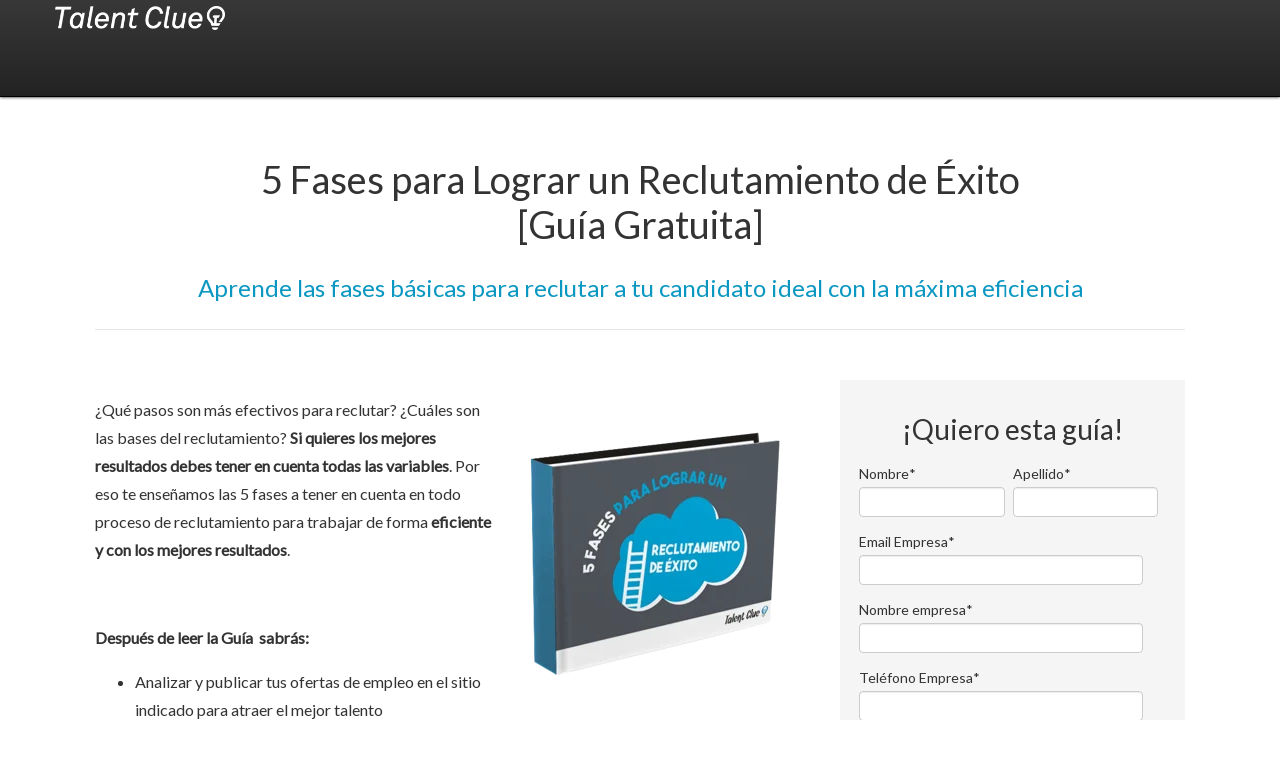

--- FILE ---
content_type: text/html; charset=UTF-8
request_url: https://welcome.talentclue.com/5-fases-para-lograr-un-reclutamiento-de-exito
body_size: 4883
content:
<!doctype html><!--[if lt IE 7]> <html class="no-js lt-ie9 lt-ie8 lt-ie7" lang="en"> <![endif]--><!--[if IE 7]>    <html class="no-js lt-ie9 lt-ie8" lang="en">        <![endif]--><!--[if IE 8]>    <html class="no-js lt-ie9" lang="en">               <![endif]--><!--[if gt IE 8]><!--><html class="no-js" lang="en"><!--<![endif]--><head>
    <meta charset="utf-8">
    <meta http-equiv="X-UA-Compatible" content="IE=edge,chrome=1">
    <meta name="author" content="Talent Clue">
    <meta name="description" content="En esta Guía te explicamos 5 fases a tener en cuenta en todo proceso de reclutamiento para trabajar de forma eficiente y con los mejores resultados.">
    <meta name="generator" content="HubSpot">
    <title>Guía Gratuita: 5 Fases para Lograr un Reclutamiento de Éxito</title>
    <link rel="shortcut icon" href="https://welcome.talentclue.com/hubfs/Facebook%20perfil_520x520px_negative.png">

    
    <meta name="viewport" content="width=device-width, initial-scale=1">

    <script src="/hs/hsstatic/jquery-libs/static-1.4/jquery/jquery-1.11.2.js"></script>
<script src="/hs/hsstatic/jquery-libs/static-1.4/jquery-migrate/jquery-migrate-1.2.1.js"></script>
<script>hsjQuery = window['jQuery'];</script>
    <meta property="og:description" content="En esta Guía te explicamos 5 fases a tener en cuenta en todo proceso de reclutamiento para trabajar de forma eficiente y con los mejores resultados.">
    <meta property="og:title" content="Guía Gratuita: 5 Fases para Lograr un Reclutamiento de Éxito">
    <meta name="twitter:description" content="En esta Guía te explicamos 5 fases a tener en cuenta en todo proceso de reclutamiento para trabajar de forma eficiente y con los mejores resultados.">
    <meta name="twitter:title" content="Guía Gratuita: 5 Fases para Lograr un Reclutamiento de Éxito">

    

    
    <style>
a.cta_button{-moz-box-sizing:content-box !important;-webkit-box-sizing:content-box !important;box-sizing:content-box !important;vertical-align:middle}.hs-breadcrumb-menu{list-style-type:none;margin:0px 0px 0px 0px;padding:0px 0px 0px 0px}.hs-breadcrumb-menu-item{float:left;padding:10px 0px 10px 10px}.hs-breadcrumb-menu-divider:before{content:'›';padding-left:10px}.hs-featured-image-link{border:0}.hs-featured-image{float:right;margin:0 0 20px 20px;max-width:50%}@media (max-width: 568px){.hs-featured-image{float:none;margin:0;width:100%;max-width:100%}}.hs-screen-reader-text{clip:rect(1px, 1px, 1px, 1px);height:1px;overflow:hidden;position:absolute !important;width:1px}
</style>

    

    
    <link rel="canonical" href="https://welcome.talentclue.com/5-fases-para-lograr-un-reclutamiento-de-exito">

<script type="text/javascript">
  WebFontConfig = {
    google: { families: [ 'Open+Sans:400,700:latin' ] }
  };
  (function() {
    var wf = document.createElement('script');
    wf.src = ('https:' == document.location.protocol ? 'https' : 'http') +
      '://ajax.googleapis.com/ajax/libs/webfont/1/webfont.js';
    wf.type = 'text/javascript';
    wf.async = 'true';
    var s = document.getElementsByTagName('script')[0];
    s.parentNode.insertBefore(wf, s);
  })(); </script>
  
  <!-- Google Tag Manager -->
<script>(function(w,d,s,l,i){w[l]=w[l]||[];w[l].push({'gtm.start':
new Date().getTime(),event:'gtm.js'});var f=d.getElementsByTagName(s)[0],
j=d.createElement(s),dl=l!='dataLayer'?'&l='+l:'';j.async=true;j.src=
'https://www.googletagmanager.com/gtm.js?id='+i+dl;f.parentNode.insertBefore(j,f);
})(window,document,'script','dataLayer','GTM-NPV6T5L');</script>
<!-- End Google Tag Manager -->
<meta property="og:url" content="https://welcome.talentclue.com/5-fases-para-lograr-un-reclutamiento-de-exito">
<meta name="twitter:card" content="summary">
<link rel="stylesheet" href="//7052064.fs1.hubspotusercontent-na1.net/hubfs/7052064/hub_generated/template_assets/DEFAULT_ASSET/1767723259071/template_layout.min.css">
<link rel="stylesheet" href="https://welcome.talentclue.com/hubfs/hub_generated/template_assets/1/815157685/1743397121241/template_Hs_Default_Custom_Style.min.css">


<link rel="stylesheet" href="https://welcome.talentclue.com/hubfs/hub_generated/template_assets/1/387826882/1743397119068/template_Talentclue_Theme.css">

<script src="//cdn.optimizely.com/js/2023850004.js"></script>
<script>
  (function(i,s,o,g,r,a,m){i['GoogleAnalyticsObject']=r;i[r]=i[r]||function(){
  (i[r].q=i[r].q||[]).push(arguments)},i[r].l=1*new Date();a=s.createElement(o),
  m=s.getElementsByTagName(o)[0];a.async=1;a.src=g;m.parentNode.insertBefore(a,m)
  })(window,document,'script','//www.google-analytics.com/analytics.js','ga');

  ga('create', 'UA-54153514-1', 'welcome.talentclue.com', {'name': 'welcome'});
  ga('welcome.send', 'pageview');
 
</script>
    <!-- The style tag has been deprecated. Attached stylesheets are included in the required_head_tags page variable. -->


</head>
<body class="   hs-content-id-3256099614 hs-landing-page hs-page hs-content-path-5-fases-para-lograr-un-reclutamiento-de-exito hs-content-name-guía-5-fases-para-lograr-un-reclutamiento-de-éxito  " style="">
    <div class="header-container-wrapper">
    <div class="header-container container-fluid">

        <div class="row-fluid-wrapper row-depth-1 row-number-1 ">
        <div class="row-fluid ">
            <div class="span12 widget-span widget-type-cell page-center" style="" data-widget-type="cell" data-x="0" data-w="12">

                <div class="row-fluid-wrapper row-depth-1 row-number-2 ">
                <div class="row-fluid ">
                    <div class="span12 widget-span widget-type-global_group " style="" data-widget-type="global_group" data-x="0" data-w="12">
<div class="" data-global-widget-path="generated_global_groups/1456247730.html">        <div class="row-fluid-wrapper row-depth-1 row-number-1 ">
        <div class="row-fluid ">
            <div class="span2 widget-span widget-type-rich_text custom_logo" style="" data-widget-type="rich_text" data-x="0" data-w="2">
                <div class="cell-wrapper layout-widget-wrapper">
                    <span id="hs_cos_wrapper_module_13850307898724" class="hs_cos_wrapper hs_cos_wrapper_widget hs_cos_wrapper_type_rich_text" style="" data-hs-cos-general-type="widget" data-hs-cos-type="rich_text"><a href="http://talentclue.com" target="_blank" data-mce-target="_blank" rel="noopener"><img src="https://welcome.talentclue.com/hs-fs/hubfs/TC%20WHITE%20BIG.png?width=317&amp;name=TC%20WHITE%20BIG.png" alt="TC WHITE BIG" width="317" style="width: 317px;" srcset="https://welcome.talentclue.com/hs-fs/hubfs/TC%20WHITE%20BIG.png?width=159&amp;name=TC%20WHITE%20BIG.png 159w, https://welcome.talentclue.com/hs-fs/hubfs/TC%20WHITE%20BIG.png?width=317&amp;name=TC%20WHITE%20BIG.png 317w, https://welcome.talentclue.com/hs-fs/hubfs/TC%20WHITE%20BIG.png?width=476&amp;name=TC%20WHITE%20BIG.png 476w, https://welcome.talentclue.com/hs-fs/hubfs/TC%20WHITE%20BIG.png?width=634&amp;name=TC%20WHITE%20BIG.png 634w, https://welcome.talentclue.com/hs-fs/hubfs/TC%20WHITE%20BIG.png?width=793&amp;name=TC%20WHITE%20BIG.png 793w, https://welcome.talentclue.com/hs-fs/hubfs/TC%20WHITE%20BIG.png?width=951&amp;name=TC%20WHITE%20BIG.png 951w" sizes="(max-width: 317px) 100vw, 317px"></a>
<p>&nbsp;</p></span>
                </div><!--end layout-widget-wrapper -->
            </div><!--end widget-span -->
            <div class="span8 widget-span widget-type-space " style="" data-widget-type="space" data-x="2" data-w="8">
                <div class="cell-wrapper layout-widget-wrapper">
                    <span id="hs_cos_wrapper_module_138616923449750" class="hs_cos_wrapper hs_cos_wrapper_widget hs_cos_wrapper_type_space" style="" data-hs-cos-general-type="widget" data-hs-cos-type="space"></span>
                </div><!--end layout-widget-wrapper -->
            </div><!--end widget-span -->
            <div class="span2 widget-span widget-type-rich_text " style="" data-widget-type="rich_text" data-x="10" data-w="2">
                <div class="cell-wrapper layout-widget-wrapper">
                    <span id="hs_cos_wrapper_module_14080062582291150" class="hs_cos_wrapper hs_cos_wrapper_widget hs_cos_wrapper_type_rich_text" style="" data-hs-cos-general-type="widget" data-hs-cos-type="rich_text"><p>&nbsp;</p>
<!--hs-preview-render-marker--></span>
                </div><!--end layout-widget-wrapper -->
            </div><!--end widget-span -->
        </div><!--end row-->
        </div><!--end row-wrapper -->
</div>
                    </div><!--end widget-span -->
                </div><!--end row-->
                </div><!--end row-wrapper -->
            </div><!--end widget-span -->
    </div><!--end row-->
    </div><!--end row-wrapper -->

    </div><!--end header -->
</div><!--end header wrapper -->

<div class="body-container-wrapper">
    <div class="body-container container-fluid">

        <div class="row-fluid-wrapper row-depth-1 row-number-1 ">
        <div class="row-fluid ">
            <div class="span12 widget-span widget-type-cell page-center" style="" data-widget-type="cell" data-x="0" data-w="12">

                <div class="row-fluid-wrapper row-depth-1 row-number-2 ">
                <div class="row-fluid ">
                    <div class="span12 widget-span widget-type-section_header " style="" data-widget-type="section_header" data-x="0" data-w="12">
                        <div class="cell-wrapper layout-widget-wrapper">
                            <span id="hs_cos_wrapper_module_1386074053368966" class="hs_cos_wrapper hs_cos_wrapper_widget hs_cos_wrapper_type_section_header" style="" data-hs-cos-general-type="widget" data-hs-cos-type="section_header"><div class="page-header section-header"><h1>5 Fases para Lograr un Reclutamiento de Éxito <br>[Guía Gratuita]</h1><p class="secondary-header"><span id="hs_cos_wrapper_subheader" class="section-subheader">Aprende las fases básicas para reclutar a tu candidato ideal con la máxima eficiencia</span></p></div></span>
                        </div><!--end layout-widget-wrapper -->
                    </div><!--end widget-span -->
                </div><!--end row-->
                </div><!--end row-wrapper -->
                <div class="row-fluid-wrapper row-depth-1 row-number-3 ">
                <div class="row-fluid ">
                    <div class="span8 widget-span widget-type-cell " style="" data-widget-type="cell" data-x="0" data-w="8">

                        <div class="row-fluid-wrapper row-depth-2 row-number-1 ">
                        <div class="row-fluid ">
                            <div class="span12 widget-span widget-type-rich_text " style="" data-widget-type="rich_text" data-x="0" data-w="12">
                                <div class="cell-wrapper layout-widget-wrapper">
                                    <span id="hs_cos_wrapper_module_1385031259860146" class="hs_cos_wrapper hs_cos_wrapper_widget hs_cos_wrapper_type_rich_text" style="" data-hs-cos-general-type="widget" data-hs-cos-type="rich_text"><p><img src="https://welcome.talentclue.com/hs-fs/hubfs/Coberta-5-fases-para-lograr-un-reclutamiento-de-exito.png?width=315&amp;name=Coberta-5-fases-para-lograr-un-reclutamiento-de-exito.png" alt="5 Fases para lograr un reclutamiento de éxito" width="315" align="right" style="font-size: 16px; width: 315px; float: right; margin: 20px 5px 0px 0px;" title="5 Fases para lograr un reclutamiento de éxito" srcset="https://welcome.talentclue.com/hs-fs/hubfs/Coberta-5-fases-para-lograr-un-reclutamiento-de-exito.png?width=158&amp;name=Coberta-5-fases-para-lograr-un-reclutamiento-de-exito.png 158w, https://welcome.talentclue.com/hs-fs/hubfs/Coberta-5-fases-para-lograr-un-reclutamiento-de-exito.png?width=315&amp;name=Coberta-5-fases-para-lograr-un-reclutamiento-de-exito.png 315w, https://welcome.talentclue.com/hs-fs/hubfs/Coberta-5-fases-para-lograr-un-reclutamiento-de-exito.png?width=473&amp;name=Coberta-5-fases-para-lograr-un-reclutamiento-de-exito.png 473w, https://welcome.talentclue.com/hs-fs/hubfs/Coberta-5-fases-para-lograr-un-reclutamiento-de-exito.png?width=630&amp;name=Coberta-5-fases-para-lograr-un-reclutamiento-de-exito.png 630w, https://welcome.talentclue.com/hs-fs/hubfs/Coberta-5-fases-para-lograr-un-reclutamiento-de-exito.png?width=788&amp;name=Coberta-5-fases-para-lograr-un-reclutamiento-de-exito.png 788w, https://welcome.talentclue.com/hs-fs/hubfs/Coberta-5-fases-para-lograr-un-reclutamiento-de-exito.png?width=945&amp;name=Coberta-5-fases-para-lograr-un-reclutamiento-de-exito.png 945w" sizes="(max-width: 315px) 100vw, 315px"><span style="font-size: 16px;"></span></p>
<p><span style="font-size: 16px;">¿Qué pasos son más efectivos para reclutar? ¿Cuáles son las bases del reclutamiento? <strong>Si quieres los mejores resultados debes tener en cuenta todas las variables</strong>. Por eso te enseñamos las</span><span style="font-size: 16px;">&nbsp;5 fases a tener en cuenta en todo proceso de reclutamiento para trabajar</span><span style="font-size: 16px;"><strong>&nbsp;</strong>de forma<strong> eficiente y con los mejores resultados</strong>.&nbsp;</span></p>
<p>&nbsp;</p>
<p><span style="font-size: 16px;"><strong>Después de leer la Guía &nbsp;sabrás:</strong></span></p>
<ul>
<li dir="ltr"><span style="font-size: 16px;">Analizar y publicar tus ofertas de empleo en el sitio indicado para atraer el mejor talento</span></li>
<li dir="ltr"><span style="font-size: 16px;">Las prácticas esenciales de un Reclutador 2.0</span></li>
<li dir="ltr"><span style="font-size: 16px;">La importancia de gestionar mediante una base de datos</span></li>
<li dir="ltr"><span style="font-size: 16px;">Las características más importantes de un líder transformacional</span></li>
</ul>
<p>&nbsp;</p>
<p><span style="font-size: 16px;">Comparte esta guía y difúndelo en todos los departamentos</span></p></span>
                                </div><!--end layout-widget-wrapper -->
                            </div><!--end widget-span -->
                        </div><!--end row-->
                        </div><!--end row-wrapper -->
                        <div class="row-fluid-wrapper row-depth-2 row-number-2 ">
                        <div class="row-fluid ">
                            <div class="span12 widget-span widget-type-social_sharing " style="" data-widget-type="social_sharing" data-x="0" data-w="12">
                                <div class="cell-wrapper layout-widget-wrapper">
                                    <span id="hs_cos_wrapper_module_1386606776888487" class="hs_cos_wrapper hs_cos_wrapper_widget hs_cos_wrapper_type_social_sharing" style="" data-hs-cos-general-type="widget" data-hs-cos-type="social_sharing"><a href="http://www.facebook.com/share.php?u=https%3A%2F%2Fwelcome.talentclue.com%2F5-fases-para-lograr-un-reclutamiento-de-exito%3Futm_medium%3Dsocial%26utm_source%3Dfacebook" target="_blank" rel="noopener" style="width:24px;border-width:0px;border:0px;"><img src="https://static.hubspot.com/final/img/common/icons/social/facebook-24x24.png" class="hs-image-widget hs-image-social-sharing-24" style="max-height:24px;max-width:24px;border-width:0px;border:0px;" width="24" hspace="0" alt="Share on Facebook" loading="lazy"></a>&nbsp;<a href="http://www.linkedin.com/shareArticle?mini=true&amp;url=https%3A%2F%2Fwelcome.talentclue.com%2F5-fases-para-lograr-un-reclutamiento-de-exito%3Futm_medium%3Dsocial%26utm_source%3Dlinkedin" target="_blank" rel="noopener" style="width:24px;border-width:0px;border:0px;"><img src="https://static.hubspot.com/final/img/common/icons/social/linkedin-24x24.png" class="hs-image-widget hs-image-social-sharing-24" style="max-height:24px;max-width:24px;border-width:0px;border:0px;" width="24" hspace="0" alt="Share on LinkedIn" loading="lazy"></a>&nbsp;<a href="https://twitter.com/intent/tweet?original_referer=https%3A%2F%2Fwelcome.talentclue.com%2F5-fases-para-lograr-un-reclutamiento-de-exito%3Futm_medium%3Dsocial%26utm_source%3Dtwitter&amp;url=https%3A%2F%2Fwelcome.talentclue.com%2F5-fases-para-lograr-un-reclutamiento-de-exito%3Futm_medium%3Dsocial%26utm_source%3Dtwitter&amp;source=tweetbutton&amp;text=Gu%C3%ADa%20Gratuita%3A%205%20Fases%20para%20Lograr%20un%20Reclutamiento%20de%20%C3%89xito" target="_blank" rel="noopener" style="width:24px;border-width:0px;border:0px;"><img src="https://static.hubspot.com/final/img/common/icons/social/twitter-24x24.png" class="hs-image-widget hs-image-social-sharing-24" style="max-height:24px;max-width:24px;border-width:0px;border:0px;" width="24" hspace="0" alt="Share on Twitter" loading="lazy"></a></span>
                                </div><!--end layout-widget-wrapper -->
                            </div><!--end widget-span -->
                        </div><!--end row-->
                        </div><!--end row-wrapper -->
                    </div><!--end widget-span -->
                <div class="span4 widget-span widget-type-form " style="" data-widget-type="form" data-x="8" data-w="4">
                    <div class="cell-wrapper layout-widget-wrapper">
                        <span id="hs_cos_wrapper_module_138615283961646" class="hs_cos_wrapper hs_cos_wrapper_widget hs_cos_wrapper_type_form" style="" data-hs-cos-general-type="widget" data-hs-cos-type="form"><h3 id="hs_cos_wrapper_module_138615283961646_title" class="hs_cos_wrapper form-title" data-hs-cos-general-type="widget_field" data-hs-cos-type="text">¡Quiero esta guía!</h3>

<div id="hs_form_target_module_138615283961646"></div>









</span>
                    </div><!--end layout-widget-wrapper -->
                </div><!--end widget-span -->
            </div><!--end row-->
            </div><!--end row-wrapper -->
        </div><!--end widget-span -->
</div><!--end row-->
</div><!--end row-wrapper -->

    </div><!--end body -->
</div><!--end body wrapper -->

<div class="footer-container-wrapper">
    <div class="footer-container container-fluid">

        <div class="row-fluid-wrapper row-depth-1 row-number-1 ">
        <div class="row-fluid ">
            <div class="span12 widget-span widget-type-raw_html " style="" data-widget-type="raw_html" data-x="0" data-w="12">
                <div class="cell-wrapper layout-widget-wrapper">
                    <span id="hs_cos_wrapper_module_139533621772815" class="hs_cos_wrapper hs_cos_wrapper_widget hs_cos_wrapper_type_raw_html" style="" data-hs-cos-general-type="widget" data-hs-cos-type="raw_html"><script>
  (function(i,s,o,g,r,a,m){i['GoogleAnalyticsObject']=r;i[r]=i[r]||function(){
  (i[r].q=i[r].q||[]).push(arguments)},i[r].l=1*new Date();a=s.createElement(o),
  m=s.getElementsByTagName(o)[0];a.async=1;a.src=g;m.parentNode.insertBefore(a,m)
  })(window,document,'script','//www.google-analytics.com/analytics.js','ga');

  ga('create', 'UA-41672414-1', 'talentclue.com');
  ga('send', 'pageview');

</script>
<script type="text/javascript">
setTimeout(function(){var a=document.createElement("script");
var b=document.getElementsByTagName("script")[0];
a.src=document.location.protocol+"//dnn506yrbagrg.cloudfront.net/pages/scripts/0020/7995.js?"+Math.floor(new Date().getTime()/3600000);
a.async=true;a.type="text/javascript";b.parentNode.insertBefore(a,b)}, 1);
</script></span>
                </div><!--end layout-widget-wrapper -->
            </div><!--end widget-span -->
        </div><!--end row-->
        </div><!--end row-wrapper -->

    </div><!--end footer -->
</div><!--end footer wrapper -->


    
<!-- HubSpot performance collection script -->
<script defer src="/hs/hsstatic/content-cwv-embed/static-1.1293/embed.js"></script>

    <!--[if lte IE 8]>
    <script charset="utf-8" src="https://js.hsforms.net/forms/v2-legacy.js"></script>
    <![endif]-->

<script data-hs-allowed="true" src="/_hcms/forms/v2.js"></script>

    <script data-hs-allowed="true">
        var options = {
            portalId: '252575',
            formId: '169d6953-7721-44aa-b23b-7a6bf3118584',
            formInstanceId: '7740',
            
            pageId: '3256099614',
            
            region: 'na1',
            
            
            
            notificationRecipients: 'p2ANqtz-_9IzOOXE22ktH0ErkvqaOBL8vO12nWVfDD_z0qO2crwJP9UmaWjeo1qFCAx6c8R_AApXFT',
            
            
            pageName: "Gu\u00EDa Gratuita: 5 Fases para Lograr un Reclutamiento de \u00C9xito",
            
            
            redirectUrl: "https:\/\/welcome.talentclue.com\/gracias-demo-ebook-5-fases-reclutamiento-exito",
            
            
            
            
            
            css: '',
            target: '#hs_form_target_module_138615283961646',
            
            
            
            
            
            
            
            contentType: "landing-page",
            
            
            
            formsBaseUrl: '/_hcms/forms/',
            
            
            
            formData: {
                cssClass: 'hs-form stacked hs-custom-form'
            }
        };

        options.getExtraMetaDataBeforeSubmit = function() {
            var metadata = {};
            

            if (hbspt.targetedContentMetadata) {
                var count = hbspt.targetedContentMetadata.length;
                var targetedContentData = [];
                for (var i = 0; i < count; i++) {
                    var tc = hbspt.targetedContentMetadata[i];
                     if ( tc.length !== 3) {
                        continue;
                     }
                     targetedContentData.push({
                        definitionId: tc[0],
                        criterionId: tc[1],
                        smartTypeId: tc[2]
                     });
                }
                metadata["targetedContentMetadata"] = JSON.stringify(targetedContentData);
            }

            return metadata;
        };

        hbspt.forms.create(options);
    </script>


<!-- Start of HubSpot Analytics Code -->
<script type="text/javascript">
var _hsq = _hsq || [];
_hsq.push(["setContentType", "landing-page"]);
_hsq.push(["setCanonicalUrl", "https:\/\/welcome.talentclue.com\/5-fases-para-lograr-un-reclutamiento-de-exito"]);
_hsq.push(["setPageId", "3256099614"]);
_hsq.push(["setContentMetadata", {
    "contentPageId": 3256099614,
    "legacyPageId": "3256099614",
    "contentFolderId": null,
    "contentGroupId": null,
    "abTestId": null,
    "languageVariantId": 3256099614,
    "languageCode": null,
    
    
}]);
</script>

<script type="text/javascript">
var hbspt = hbspt || {};
(hbspt.targetedContentMetadata = hbspt.targetedContentMetadata || []).push(...[]);

var _hsq = _hsq || [];
_hsq.push(["setTargetedContentMetadata", hbspt.targetedContentMetadata]);
</script>
<script type="text/javascript" id="hs-script-loader" async defer src="/hs/scriptloader/252575.js"></script>
<!-- End of HubSpot Analytics Code -->


<script type="text/javascript">
var hsVars = {
    render_id: "9f4a428d-2153-4350-bee1-cb259a85a238",
    ticks: 1767764606258,
    page_id: 3256099614,
    
    content_group_id: 0,
    portal_id: 252575,
    app_hs_base_url: "https://app.hubspot.com",
    cp_hs_base_url: "https://cp.hubspot.com",
    language: "en",
    analytics_page_type: "landing-page",
    scp_content_type: "",
    
    analytics_page_id: "3256099614",
    category_id: 1,
    folder_id: 0,
    is_hubspot_user: false
}
</script>


<script defer src="/hs/hsstatic/HubspotToolsMenu/static-1.432/js/index.js"></script>

<!-- Google Tag Manager (noscript) -->
<noscript><iframe src="https://www.googletagmanager.com/ns.html?id=GTM-NPV6T5L" height="0" width="0" style="display:none;visibility:hidden"></iframe></noscript>
<!-- End Google Tag Manager (noscript) -->


    <!-- Generated by the HubSpot Template Builder - template version 1.03 -->

</body></html>

--- FILE ---
content_type: text/css
request_url: https://welcome.talentclue.com/hubfs/hub_generated/template_assets/1/815157685/1743397121241/template_Hs_Default_Custom_Style.min.css
body_size: 959
content:
.pu-wrapper{display:none;position:fixed;top:0;left:0;width:100%;height:100%;background-color:rgba(0,0,0,0.8)}.pu-wrapper .pu-frame{position:relative;max-width:660px;box-shadow:0 0 20px rgba(0,0,0,1);background-color:#fff;border-radius:2px;margin:0 auto;padding:40px}.pu-wrapper .fa-times{position:absolute;top:10px;right:10px;font-size:24px;cursor:pointer}.pu-wrapper .fa-times:hover{color:#e64f29}.pu-wrapper .pu-header{text-align:center;padding:0 0 40px}.pu-wrapper .pu-title{color:#e64f29;font-weight:600;font-size:32px;letter-spacing:-.5px;margin:0 0 20px}.pu-wrapper .pu-subtitle{color:#222;font-size:18px;font-weight:600}.pu-wrapper .pu-body:before,.pu-wrapper .pu-body:after{display:table;content:" "}.pu-wrapper .pu-body:after{clear:both}.pu-wrapper .pu-image{float:left;width:35%}.pu-wrapper .pu-image img{width:100%;height:auto}.pu-wrapper .pu-form{float:left;width:65%;box-sizing:border-box;margin:40px 0 0;padding:0 0 0 40px}.pu-wrapper .pu-form .hs_firstname>label,.pu-wrapper .pu-form .hs_email>label{display:none}.pu-wrapper .pu-form .hs-form-field{margin:0 0 15px}.pu-wrapper input[type="text"],.pu-wrapper input[type="email"],.pu-wrapper input[type="number"],.pu-wrapper input[type="tel"]{border:1px solid #ddd !important;border-radius:2px;outline:0;font-size:15px;-webkit-transition:ease 200ms;-moz-transition:ease 200ms;transition:ease 200ms;background-color:#f1f1f1;margin:0}.pu-wrapper input[type="text"]:hover,.pu-wrapper input[type="email"]:hover,.pu-wrapper input[type="number"]:hover,.pu-wrapper input[type="tel"]:hover{border-color:#ccc !important}.pu-wrapper input[type="text"]:focus,.pu-wrapper input[type="email"]:focus,.pu-wrapper input[type="number"]:focus,.pu-wrapper input[type="tel"]:focus{border-color:#999 !important}.pu-wrapper .pu-form .hs-input.error{border-radius:2px 2px 0 0;border-color:#fcd4d4 !important}.pu-wrapper .pu-form .inputs-list{margin:0;padding:0}.pu-wrapper .pu-form .inputs-list li{color:#666}.pu-wrapper .pu-form .inputs-list li.hs-form-booleancheckbox{font-size:13px;font-weight:600;padding:0 0 0 16px}.pu-wrapper .pu-form .inputs-list li.hs-form-booleancheckbox a{color:#222;text-decoration:underline}.pu-wrapper .pu-form .inputs-list li.hs-form-booleancheckbox .hs-input{float:left;margin:0 0 0 -16px}.pu-wrapper .pu-form .hs-error-msgs li{color:#e77070;background-color:#fcd4d4;border-radius:0 0 2px 2px}.pu-wrapper .pu-form .hs_submit .actions{padding:0 !important}.pu-wrapper .pu-form .hs_submit .actions .hs-button{width:100%;color:#fff;border-radius:2px !important;background-color:#e64f29 !important;cursor:pointer;-webkit-transition:ease 200ms;-moz-transition:ease 200ms;transition:ease 200ms}.pu-wrapper .pu-footer{margin:20px 0 0}.pu-wrapper .pu-form .hs_submit .actions .hs-button:hover{background-color:#feaf4d !important}.pu-wrapper .ic-btn{border:0;font-size:16px;font-family:"Helvetica Neue",san-serif;font-weight:500;color:#fff;border-radius:2px;background-color:#e64f29;cursor:pointer;-webkit-transition:ease 200ms;-moz-transition:ease 200ms;transition:ease 200ms;margin:0;padding:12px 20px}.pu-wrapper .ic-btn.ic-btn-danger{background-color:#999}.pu-wrapper .ic-btn:hover{background-color:#f55d36}.pu-wrapper .ic-btn.ic-btn-danger:hover{background-color:#aaa}.ic-error{color:#f55d36;margin:10px 0 0}.video-primary-wrapper{border-radius:4px;background-color:#e64f29;background-repeat:no-repeat;background-position:left bottom;background-image:url(//cdn2.hubspot.net/hubfs/136661/layout/ic-video-primary-icon.png?t=1455871978791);margin:0 0 30px;padding:10px 10px 40px}.video-primary-title{color:#fff;font-weight:600;text-align:center;padding:10px 0 20px}.video-primary-wrapper iframe{display:inherit;box-shadow:0 1px 10px rgba(0,0,0,0.5)}.footer-container .fm_button{float:left !important;margin-right:3px !important;margin-bottom:3px !important;width:28px !important}@mediamax-width420px{.pu-wrapper .pu-frame{padding:20px}.pu-wrapper .pu-header{padding-bottom:20px;margin-bottom:20px}.pu-wrapper .pu-image{float:none;width:100%;text-align:center}.pu-wrapper .pu-image img{max-width:120px}.pu-wrapper .pu-form{width:100%;margin:40px 0 0;padding:0}.pu-wrapper .pu-title{font-size:22px}.pu-wrapper .pu-subtitle{font-size:14px}}.ic-tsWrapper{position:fixed;z-index:9999;top:0;left:0;width:100%;background:#e64f29;box-shadow:0 0 10px rgba(0,0,0,0.6)}.ic-tsWrapper .ic-tsFrame{max-width:1132px;background:url(//cdn2.hubspot.net/hubfs/136661/layout/img/website/tsWrapper-bg-3.png?t=1455871978791) no-repeat;margin:0 auto;padding:0 20px}.ic-tsWrapper .ic-tsFrame:before,.ic-tsWrapper .ic-tsFrame:after,.ic-tsWrapper .ic-tsText:before,.ic-tsWrapper .ic-tsText:after{display:table;content:" "}.ic-tsWrapper .ic-tsFrame:after{clear:both}.ic-tsWrapper .ic-tsText{float:left;position:relative;width:50%;color:#fff;box-sizing:border-box;text-align:center;font:14px "Helvetica Neue",Arial,Helvetica,Geneva,sans-serif;font-weight:500;padding:30px 0}.ic-tsWrapper .ic-tsImage{float:left;width:6%;min-width:60px;padding:5px 0}.ic-tsWrapper .ic-tsImage img{width:100%;height:auto}.ic-tsWrapper .ic-tsForm{float:left;width:42%;position:relative;padding:12px 0 5px}.ic-tsWrapper .ic-tsForm .form-columns-2{width:80%}.ic-tsWrapper .ic-tsForm .form-columns-2 .hs_firstname{width:45%}.ic-tsWrapper .ic-tsForm .form-columns-2 .hs_email{width:55%}.ic-tsWrapper .ic-tsForm .form-columns-2 .hs_firstname>label,.ic-tsWrapper .ic-tsForm .form-columns-2 .hs_email>label{display:none}.ic-tsWrapper .ic-tsForm .inputs-list{margin:7px 0 0;padding:0}.ic-tsWrapper .ic-tsForm .inputs-list li{color:rgba(255,255,255,.6);font-size:12px;font-weight:600;margin:0}.ic-tsWrapper .ic-tsForm .inputs-list li a{color:#fff}.ic-tsWrapper .ic-tsForm .inputs-list li a:hover{text-decoration:underline}.ic-tsWrapper .ic-tsForm .inputs-list li .hs-input{float:left;margin:0 3px 0 0}.ic-tsWrapper .ic-tsForm .hs-error-msgs{display:none !important}.ic-tsWrapper .ic-tsForm .hs-form-field input{font-size:14px;border:1px solid #fff !important;border-radius:2px;outline:0;box-shadow:inset 0 0 12px 0 #ccc !important;-webkit-transition:ease 200ms;-moz-transition:ease 200ms;transition:ease 200ms;margin:0;padding:8px}.ic-tsWrapper .ic-tsForm .hs-form-field input.error{color:red;background-color:#fbe4e4}.ic-tsWrapper .ic-tsForm .hs-form-field input:hover,.ic-tsWrapper .ic-tsForm .hs-form-field input:focus{border:1px solid #fff !important;box-shadow:inset 0 0 12px 0 #aaa !important;-webkit-transition:ease 200ms;-moz-transition:ease 200ms;transition:ease 200ms}.ic-tsWrapper .ic-tsForm .hs-form>div{width:70%;float:left}.ic-tsWrapper .ic-tsForm .hs_submit{position:absolute;top:10px;right:0;width:20% !important}.ic-tsWrapper .ic-tsForm .hs_submit .actions{padding:0 !important}.ic-tsWrapper .ic-tsForm .hs_submit .actions .hs-button{width:98%;height:33px !important;background:#f1921e !important;color:#fff;font-size:12px !important;font-weight:600 !important;cursor:pointer;border-radius:2px !important;-webkit-transition:ease 200ms;-moz-transition:ease 200ms;transition:ease 200ms;margin:0 0 0 -2px;padding:0 !important}.ic-tsWrapper .ic-tsForm .hs_submit .actions .hs-button:hover{background:#feaf4d !important}@mediamax-width980px{.ic-tsWrapper .ic-tsText{float:none;display:block;width:100%;padding-bottom:5px}.ic-tsWrapper .ic-tsForm .form-columns-2{width:70%;max-width:70%}.ic-tsWrapper .ic-tsForm .hs_submit{width:30% !important}.ic-tsWrapper .ic-tsText,.ic-tsWrapper .ic-tsForm{width:100%}.ic-tsWrapper .ic-tsForm .form-columns-2 .hs_firstname,.ic-tsWrapper .ic-tsForm .form-columns-2 .hs_email{float:left !important;width:50%}}

--- FILE ---
content_type: text/css
request_url: https://welcome.talentclue.com/hubfs/hub_generated/template_assets/1/387826882/1743397119068/template_Talentclue_Theme.css
body_size: 9549
content:
@import url('https://fonts.googleapis.com/css?family=Lato');
/* @import url('http://example.com/example_style.css'); */

 /***********************************************/
 /* CSS @imports must be at the top of the file */
 /* Add them above this section                 */
 /***********************************************/

 /****************************************/
 /* HubSpot Style Boilerplate            */
 /****************************************/

 /* This responsive framework is required for all styles. */
 /* Responsive Grid */

.row-fluid {
    width: 100%;
    *zoom: 1;
}

.row-fluid:before, .row-fluid:after {
    display: table;
    content: "";
}

.row-fluid:after {
    clear: both;
}

.row-fluid [class*="span"] {
    display: block;
    float: left;
    width: 100%;
    min-height: 28px;
    margin-left: 2.127659574%;
    *margin-left: 2.0744680846382977%;
    -webkit-box-sizing: border-box;
    -moz-box-sizing: border-box;
    -ms-box-sizing: border-box;
    box-sizing: border-box;
}

.row-fluid [class*="span"]:first-child {
    margin-left: 0;
}

.row-fluid .span12 {
    width: 99.99999998999999%;
    *width: 99.94680850063828%;
}

.row-fluid .span11 {
    width: 91.489361693%;
    *width: 91.4361702036383%;
}

.row-fluid .span10 {
    width: 82.97872339599999%;
    *width: 82.92553190663828%;
}

.row-fluid .span9 {
    width: 74.468085099%;
    *width: 74.4148936096383%;
}

.row-fluid .span8 {
    width: 65.95744680199999%;
    *width: 65.90425531263828%;
}

.row-fluid .span7 {
    width: 57.446808505%;
    *width: 57.3936170156383%;
}

.row-fluid .span6 {
    width: 48.93617020799999%;
    *width: 48.88297871863829%;
}

.row-fluid .span5 {
    width: 40.425531911%;
    *width: 40.3723404216383%;
}

.row-fluid .span4 {
    width: 31.914893614%;
    *width: 31.8617021246383%;
}

.row-fluid .span3 {
    width: 23.404255317%;
    *width: 23.3510638276383%;
}

.row-fluid .span2 {
    width: 14.89361702%;
    *width: 14.8404255306383%;
}

.row-fluid .span1 {
    width: 6.382978723%;
    *width: 6.329787233638298%;
}

.container-fluid {
    *zoom: 1;
}

.container-fluid:before, .container-fluid:after {
    display: table;
    content: "";
}

.container-fluid:after {
    clear: both;
}

@media (max-width: 767px) {
    .row-fluid {
        width: 100%;
    }

    .row-fluid [class*="span"] {
        display: block;
        float: none;
        width: auto;
        margin-left: 0;
    }
}

@media (min-width: 768px) and (max-width: 1139px) {
    .row-fluid {
        width: 100%;
        *zoom: 1;
    }

    .row-fluid:before, .row-fluid:after {
        display: table;
        content: "";
    }

    .row-fluid:after {
        clear: both;
    }

    .row-fluid [class*="span"] {
        display: block;
        float: left;
        width: 100%;
        min-height: 28px;
        margin-left: 2.762430939%;
        *margin-left: 2.709239449638298%;
        -webkit-box-sizing: border-box;
        -moz-box-sizing: border-box;
        -ms-box-sizing: border-box;
        box-sizing: border-box;
    }

    .row-fluid [class*="span"]:first-child {
        margin-left: 0;
    }

    .row-fluid .span12 {
        width: 99.999999993%;
        *width: 99.9468085036383%;
    }

    .row-fluid .span11 {
        width: 91.436464082%;
        *width: 91.38327259263829%;
    }

    .row-fluid .span10 {
        width: 82.87292817100001%;
        *width: 82.8197366816383%;
    }

    .row-fluid .span9 {
        width: 74.30939226%;
        *width: 74.25620077063829%;
    }

    .row-fluid .span8 {
        width: 65.74585634900001%;
        *width: 65.6926648596383%;
    }

    .row-fluid .span7 {
        width: 57.182320438000005%;
        *width: 57.129128948638304%;
    }

    .row-fluid .span6 {
        width: 48.618784527%;
        *width: 48.5655930376383%;
    }

    .row-fluid .span5 {
        width: 40.055248616%;
        *width: 40.0020571266383%;
    }

    .row-fluid .span4 {
        width: 31.491712705%;
        *width: 31.4385212156383%;
    }

    .row-fluid .span3 {
        width: 22.928176794%;
        *width: 22.874985304638297%;
    }

    .row-fluid .span2 {
        width: 14.364640883%;
        *width: 14.311449393638298%;
    }

    .row-fluid .span1 {
        width: 5.801104972%;
        *width: 5.747913482638298%;
    }
}

@media (min-width: 1280px) {
    .row-fluid {
        width: 100%;
        *zoom: 1;
    }

    .row-fluid:before, .row-fluid:after {
        display: table;
        content: "";
    }

    .row-fluid:after {
        clear: both;
    }

    .row-fluid [class*="span"] {
        display: block;
        float: left;
        width: 100%;
        min-height: 28px;
        margin-left: 2.564102564%;
        *margin-left: 2.510911074638298%;
        -webkit-box-sizing: border-box;
        -moz-box-sizing: border-box;
        -ms-box-sizing: border-box;
        box-sizing: border-box;
    }

    .row-fluid [class*="span"]:first-child {
        margin-left: 0;
    }

    .row-fluid .span12 {
        width: 100%;
        *width: 99.94680851063829%;
    }

    .row-fluid .span11 {
        width: 91.45299145300001%;
        *width: 91.3997999636383%;
    }

    .row-fluid .span10 {
        width: 82.905982906%;
        *width: 82.8527914166383%;
    }

    .row-fluid .span9 {
        width: 74.358974359%;
        *width: 74.30578286963829%;
    }

    .row-fluid .span8 {
        width: 65.81196581200001%;
        *width: 65.7587743226383%;
    }

    .row-fluid .span7 {
        width: 57.264957265%;
        *width: 57.2117657756383%;
    }

    .row-fluid .span6 {
        width: 48.717948718%;
        *width: 48.6647572286383%;
    }

    .row-fluid .span5 {
        width: 40.170940171000005%;
        *width: 40.117748681638304%;
    }

    .row-fluid .span4 {
        width: 31.623931624%;
        *width: 31.5707401346383%;
    }

    .row-fluid .span3 {
        width: 23.076923077%;
        *width: 23.0237315876383%;
    }

    .row-fluid .span2 {
        width: 14.529914530000001%;
        *width: 14.4767230406383%;
    }

    .row-fluid .span1 {
        width: 5.982905983%;
        *width: 5.929714493638298%;
    }
}

/* Clearfix */

.clearfix {
    *zoom: 1;
}

.clearfix:before, .clearfix:after {
    display: table;
    content: "";
}

.clearfix:after {
    clear: both;
}

/* Visibilty Classes */

.hide {
    display: none;
}

.show {
    display: block;
}

.invisible {
    visibility: hidden;
}

.hidden {
    display: none;
    visibility: hidden;
}

/* Responsive Visibilty Classes */

.visible-phone {
    display: none !important;
}

.visible-tablet {
    display: none !important;
}

.hidden-desktop {
    display: none !important;
}

@media (max-width: 767px) {
    .visible-phone {
        display: inherit !important;
    }

    .hidden-phone {
        display: none !important;
    }

    .hidden-desktop {
        display: inherit !important;
    }

    .visible-desktop {
        display: none !important;
    }
}

@media (min-width: 768px) and (max-width: 1139px) {
    .visible-tablet {
        display: inherit !important;
    }

    .hidden-tablet {
        display: none !important;
    }

    .hidden-desktop {
        display: inherit !important;
    }

    .visible-desktop {
        display: none !important ;
    }
}

 /* These includes are optional, but helpful. */
 /* Images */

img {
    max-width: 100%;
    border: 0;
    -ms-interpolation-mode: bicubic;
    vertical-align: bottom; /* Suppress the space beneath the baseline */
}

/* Videos */

video {
    max-width: 100%;
    height: auto;
}

/* Embed Container (iFrame, Object, Embed) */

.hs-responsive-embed {
    position: relative;
    height: auto;
    overflow: hidden;
    padding-top: 0;
    padding-left: 0;
    padding-right: 0;
}

.hs-responsive-embed iframe, .hs-responsive-embed object, .hs-responsive-embed embed {
    width: 100%;
    height: 100%;
    border: 0;
}

.hs-responsive-embed,
.hs-responsive-embed.hs-responsive-embed-youtube,
.hs-responsive-embed.hs-responsive-embed-wistia,
.hs-responsive-embed.hs-responsive-embed-vimeo {
    padding-bottom: 2%;
}

.hs-responsive-embed.hs-responsive-embed-instagram {
    padding-bottom: 116.01%;
}

.hs-responsive-embed.hs-responsive-embed-pinterest {
    height: auto;
    overflow: visible;
    padding: 0;
}

.hs-responsive-embed.hs-responsive-embed-pinterest iframe {
    position: static;
    width: auto;
    height: auto;
}

iframe[src^="http://www.slideshare.net/slideshow/embed_code/"] {
    width: 100%;
    max-width: 100%;
}

@media (max-width: 568px) {
    iframe {
        max-width: 100%;
    }
}

/* Forms */

textarea,
input[type="text"],
input[type="password"],
input[type="datetime"],
input[type="datetime-local"],
input[type="date"],
input[type="month"],
input[type="time"],
input[type="week"],
input[type="number"],
input[type="email"],
input[type="url"],
input[type="search"],
input[type="tel"],
input[type="color"],
select {
    padding: 6px;
    display: inline-block;
    width: 100%;
    -webkit-box-sizing: border-box;
    -moz-box-sizing: border-box;
    box-sizing: border-box;
}

/* Menus */

.hs-menu-wrapper ul {
    padding: 0;
}

.hs-menu-wrapper.hs-menu-flow-horizontal ul {
    list-style: none;
    margin: 0;
}

.hs-menu-wrapper.hs-menu-flow-horizontal > ul {
    display: inline-block;
    margin-bottom: 20px;
}

.hs-menu-wrapper.hs-menu-flow-horizontal > ul:before {
    content: " ";
    display: table;
}

.hs-menu-wrapper.hs-menu-flow-horizontal > ul:after {
    content: " ";
    display: table;
    clear: both;
}

.hs-menu-wrapper.hs-menu-flow-horizontal > ul li.hs-menu-depth-1 {
    float: left;
}

.hs-menu-wrapper.hs-menu-flow-horizontal > ul li a {
    display: inline-block;
    padding: 10px 20px;
    white-space: nowrap;
    max-width: 140px;
    overflow: hidden;
    text-overflow: ellipsis;
    text-decoration: none;
}

.hs-menu-wrapper.hs-menu-flow-horizontal > ul li.hs-item-has-children {
    position: relative;
}

.hs-menu-wrapper.hs-menu-flow-horizontal > ul li.hs-item-has-children ul.hs-menu-children-wrapper {
    visibility: hidden;
    opacity: 0;
    -webkit-transition: opacity 0.4s;
    position: absolute;
    z-index: 10;
    left: 0;
}

.hs-menu-wrapper.hs-menu-flow-horizontal > ul li.hs-item-has-children ul.hs-menu-children-wrapper li a {
    display: block;
    white-space: nowrap;
    width: 140px;
    overflow: hidden;
    text-overflow: ellipsis;
}

.hs-menu-wrapper.hs-menu-flow-horizontal > ul li.hs-item-has-children ul.hs-menu-children-wrapper li.hs-item-has-children ul.hs-menu-children-wrapper {
    left: 180px;
    top: 0;
}

.hs-menu-wrapper.hs-menu-flow-horizontal > ul li.hs-item-has-children:hover > ul.hs-menu-children-wrapper {
    opacity: 1;
    visibility: visible;
}

.row-fluid-wrapper:last-child .hs-menu-wrapper.hs-menu-flow-horizontal > ul {
    margin-bottom: 0;
}

.hs-menu-wrapper.hs-menu-flow-horizontal.hs-menu-show-active-branch {
    position: relative;
    margin-bottom: 20px;
    min-height: 7em;
}

.hs-menu-wrapper.hs-menu-flow-horizontal.hs-menu-show-active-branch > ul {
    margin-bottom: 0;
}

.hs-menu-wrapper.hs-menu-flow-horizontal.hs-menu-show-active-branch > ul li.hs-item-has-children {
    position: static;
}

.hs-menu-wrapper.hs-menu-flow-horizontal.hs-menu-show-active-branch > ul li.hs-item-has-children ul.hs-menu-children-wrapper {
    display: none;
}

.hs-menu-wrapper.hs-menu-flow-horizontal.hs-menu-show-active-branch > ul li.hs-item-has-children.active-branch > ul.hs-menu-children-wrapper {
    display: block;
    visibility: visible;
    opacity: 1;
}

.hs-menu-wrapper.hs-menu-flow-horizontal.hs-menu-show-active-branch > ul li.hs-item-has-children.active-branch > ul.hs-menu-children-wrapper:before {
    content: " ";
    display: table;
}

.hs-menu-wrapper.hs-menu-flow-horizontal.hs-menu-show-active-branch > ul li.hs-item-has-children.active-branch > ul.hs-menu-children-wrapper:after {
    content: " ";
    display: table;
    clear: both;
}

.hs-menu-wrapper.hs-menu-flow-horizontal.hs-menu-show-active-branch > ul li.hs-item-has-children.active-branch > ul.hs-menu-children-wrapper > li {
    float: left;
}

.hs-menu-wrapper.hs-menu-flow-horizontal.hs-menu-show-active-branch > ul li.hs-item-has-children.active-branch > ul.hs-menu-children-wrapper > li a {
    display: inline-block;
    padding: 10px 20px;
    white-space: nowrap;
    max-width: 140px;
    width: auto;
    overflow: hidden;
    text-overflow: ellipsis;
    text-decoration: none;
}

.hs-menu-wrapper.hs-menu-flow-vertical {
    width: 100%;
}

.hs-menu-wrapper.hs-menu-flow-vertical ul {
    list-style: none;
    margin: 0;
}

.hs-menu-wrapper.hs-menu-flow-vertical li a {
    display: block;
    white-space: nowrap;
    width: 140px;
    overflow: hidden;
    text-overflow: ellipsis;
}

.hs-menu-wrapper.hs-menu-flow-vertical > ul {
    margin-bottom: 20px;
}

.hs-menu-wrapper.hs-menu-flow-vertical > ul li.hs-menu-depth-1 > a {
    width: auto;
}

.hs-menu-wrapper.hs-menu-flow-vertical > ul li a {
    padding: 10px 20px;
    text-decoration: none;
}

.hs-menu-wrapper.hs-menu-flow-vertical > ul li.hs-item-has-children {
    position: relative;
}

.hs-menu-wrapper.hs-menu-flow-vertical > ul li.hs-item-has-children ul.hs-menu-children-wrapper {
    visibility: hidden;
    opacity: 0;
    -webkit-transition: opacity 0.4s;
    position: absolute;
    z-index: 10;
    top: 0;
    left: 180px;
}

.hs-menu-wrapper.hs-menu-flow-vertical > ul li.hs-item-has-children:hover > ul.hs-menu-children-wrapper {
    opacity: 1;
    visibility: visible;
}

.hs-menu-wrapper.hs-menu-flow-vertical.hs-menu-show-active-branch li a {
    min-width: 140px;
    width: auto;
}

.hs-menu-wrapper.hs-menu-flow-vertical.hs-menu-show-active-branch > ul {
    max-width: 100%;
    overflow: hidden;
}

.hs-menu-wrapper.hs-menu-flow-vertical.hs-menu-show-active-branch > ul li.hs-item-has-children ul.hs-menu-children-wrapper {
    display: none;
}

.hs-menu-wrapper.hs-menu-flow-vertical.hs-menu-show-active-branch > ul li.hs-item-has-children.active-branch > ul.hs-menu-children-wrapper,
.hs-menu-wrapper.hs-menu-flow-vertical.hs-menu-show-active-branch > ul li.hs-item-has-children.active-branch > ul.hs-menu-children-wrapper > li.hs-item-has-children > ul.hs-menu-children-wrapper {
    display: block;
    visibility: visible;
    opacity: 1;
    position: static;
}

.hs-menu-wrapper.hs-menu-flow-vertical.hs-menu-show-active-branch li.hs-menu-depth-2 > a {
    padding-left: 4em;
}

.hs-menu-wrapper.hs-menu-flow-vertical.hs-menu-show-active-branch li.hs-menu-depth-3 > a {
    padding-left: 6em;
}

.hs-menu-wrapper.hs-menu-flow-vertical.hs-menu-show-active-branch li.hs-menu-depth-4 > a {
    padding-left: 8em;
}

.hs-menu-wrapper.hs-menu-flow-vertical.hs-menu-show-active-branch li.hs-menu-depth-5 > a {
    padding-left: 140px;
}

.hs-menu-wrapper.hs-menu-not-show-active-branch li.hs-menu-depth-1 ul {
    box-shadow: 0px 1px 3px rgba(0, 0, 0, 0.18);
    -webkit-box-shadow: 0px 1px 3px rgba(0, 0, 0, 0.18);
    -moz-box-shadow: 0px 1px 3px rgba(0, 0, 0, 0.18);
}

@media (max-width: 568px) {
    .hs-menu-wrapper, .hs-menu-wrapper * {
        -webkit-box-sizing: border-box;
        -moz-box-sizing: border-box;
        box-sizing: border-box;
        display: block;
        width: 100%;
    }

    .hs-menu-wrapper.hs-menu-flow-horizontal ul {
        list-style: none;
        margin: 0;
        display: block;
    }

    .hs-menu-wrapper.hs-menu-flow-horizontal > ul {
        display: block;
    }

    .hs-menu-wrapper.hs-menu-flow-horizontal > ul li.hs-menu-depth-1 {
        float: none;
    }

    .hs-menu-wrapper.hs-menu-flow-horizontal > ul li a,
    .hs-menu-wrapper.hs-menu-flow-horizontal > ul li.hs-item-has-children ul.hs-menu-children-wrapper li a,
    .hs-menu-wrapper.hs-menu-flow-horizontal.hs-menu-show-active-branch > ul li.hs-item-has-children.active-branch > ul.hs-menu-children-wrapper > li a {
        display: block;
        max-width: 100%;
        width: 100%;
    }
}

.hs-menu-wrapper.hs-menu-flow-vertical.no-flyouts > ul li.hs-item-has-children ul.hs-menu-children-wrapper,
.hs-menu-wrapper.hs-menu-flow-horizontal.no-flyouts > ul li.hs-item-has-children ul.hs-menu-children-wrapper {
    visibility: visible;
    opacity: 1;
}

/* Space Module */

.widget-type-space {
    visibility: hidden;
}

/* Blog Author Section */

.hs-author-listing-header {
    margin: 0 0 .75em 0;
}

.hs-author-social-links {
    display: inline-block;
}

.hs-author-social-links a.hs-author-social-link {
    width: 24px;
    height: 24px;
    border-width: 0px;
    border: 0px;
    line-height: 24px;
    background-size: 24px 24px;
    background-repeat: no-repeat;
    display: inline-block;
    text-indent: -99999px;
}

.hs-author-social-links a.hs-author-social-link.hs-social-facebook {
    background-image: url("//static.hubspot.com/final/img/common/icons/social/facebook-24x24.png");
}

.hs-author-social-links a.hs-author-social-link.hs-social-linkedin {
    background-image: url("//static.hubspot.com/final/img/common/icons/social/linkedin-24x24.png");
}

.hs-author-social-links a.hs-author-social-link.hs-social-twitter {
    background-image: url("//static.hubspot.com/final/img/common/icons/social/twitter-24x24.png");
}

.hs-author-social-links a.hs-author-social-link.hs-social-google-plus {
    background-image: url("//static.hubspot.com/final/img/common/icons/social/googleplus-24x24.png");
}

/*
 * jQuery FlexSlider v2.0
 * http://www.woothemes.com/flexslider/
 *
 * Copyright 2012 WooThemes
 * Free to use under the GPLv2 license.
 * http://www.gnu.org/licenses/gpl-2.0.html
 *
 * Contributing author: Tyler Smith (@mbmufffin)
 */

/* Wrapper */
.hs_cos_wrapper_type_image_slider {
    display: block;
    overflow: hidden
}

/* Browser Resets */
.hs_cos_flex-container a:active,
.hs_cos_flex-slider a:active,
.hs_cos_flex-container a:focus,
.hs_cos_flex-slider a:focus  {outline: none;}
.hs_cos_flex-slides,
.hs_cos_flex-control-nav,
.hs_cos_flex-direction-nav {margin: 0; padding: 0; list-style: none;}

/* FlexSlider Necessary Styles
*********************************/
.hs_cos_flex-slider {margin: 0; padding: 0;}
.hs_cos_flex-slider .hs_cos_flex-slides > li {display: none; -webkit-backface-visibility: hidden; position: relative;} /* Hide the slides before the JS is loaded. Avoids image jumping */
.hs_cos_flex-slider .hs_cos_flex-slides img {width: 100%; display: block; border-radius: 0px;}
.hs_cos_flex-pauseplay span {text-transform: capitalize;}

/* Clearfix for the .hs_cos_flex-slides element */
.hs_cos_flex-slides:after {content: "."; display: block; clear: both; visibility: hidden; line-height: 0; height: 0;}
html[xmlns] .hs_cos_flex-slides {display: block;}
* html .hs_cos_flex-slides {height: 1%;}

/* No JavaScript Fallback */
/* If you are not using another script, such as Modernizr, make sure you
 * include js that eliminates this class on page load */

/* FlexSlider Default Theme
*********************************/
.hs_cos_flex-slider {margin: 0 0 60px; background: #fff; border: 0; position: relative; -webkit-border-radius: 4px; -moz-border-radius: 4px; -o-border-radius: 4px; border-radius: 4px; zoom: 1;}
.hs_cos_flex-viewport {max-height: 2000px; -webkit-transition: all 1s ease; -moz-transition: all 1s ease; transition: all 1s ease;}
.loading .hs_cos_flex-viewport {max-height: 300px;}
.hs_cos_flex-slider .hs_cos_flex-slides {zoom: 1;}

.carousel li {margin-right: 5px}


/* Direction Nav */
.hs_cos_flex-direction-nav {*height: 0;}
.hs_cos_flex-direction-nav a {width: 30px; height: 30px; margin: -20px 0 0; display: block; background: url(//static.hsappstatic.net/content_shared_assets/static-1.3935/img/bg_direction_nav.png) no-repeat 0 0; position: absolute; top: 50%; z-index: 10; cursor: pointer; text-indent: -9999px; opacity: 0; -webkit-transition: all .3s ease;}
.hs_cos_flex-direction-nav .hs_cos_flex-next {background-position: 100% 0; right: -36px; }
.hs_cos_flex-direction-nav .hs_cos_flex-prev {left: -36px;}
.hs_cos_flex-slider:hover .hs_cos_flex-next {opacity: 0.8; right: 5px;}
.hs_cos_flex-slider:hover .hs_cos_flex-prev {opacity: 0.8; left: 5px;}
.hs_cos_flex-slider:hover .hs_cos_flex-next:hover, .hs_cos_flex-slider:hover .hs_cos_flex-prev:hover {opacity: 1;}
.hs_cos_flex-direction-nav .hs_cos_flex-disabled {opacity: .3!important; filter:alpha(opacity=30); cursor: default;}

/* Direction Nav for the Thumbnail Carousel */
.hs_cos_flex_thumbnavs-direction-nav {
    margin: 0px;
    padding: 0px;
    list-style: none;
    }
.hs_cos_flex_thumbnavs-direction-nav {*height: 0;}
.hs_cos_flex_thumbnavs-direction-nav a {width: 30px; height: 140px; margin: -60px 0 0; display: block; background: url(//static.hsappstatic.net/content_shared_assets/static-1.3935/img/bg_direction_nav.png) no-repeat 0 40%; position: absolute; top: 50%; z-index: 10; cursor: pointer; text-indent: -9999px; opacity: 1; -webkit-transition: all .3s ease;}
.hs_cos_flex_thumbnavs-direction-nav .hs_cos_flex_thumbnavs-next {background-position: 100% 40%; right: 0px; }
.hs_cos_flex_thumbnavs-direction-nav .hs_cos_flex_thumbnavs-prev {left: 0px;}
.hs-cos-flex-slider-control-panel img { cursor: pointer; }
.hs-cos-flex-slider-control-panel img:hover { opacity:.8; }
.hs-cos-flex-slider-control-panel { margin-top: -30px; }



/* Control Nav */
.hs_cos_flex-control-nav {width: 100%; position: absolute; bottom: -40px; text-align: center;}
.hs_cos_flex-control-nav li {margin: 0 6px; display: inline-block; zoom: 1; *display: inline;}
.hs_cos_flex-control-paging li a {width: 11px; height: 11px; display: block; background: #666; background: rgba(0,0,0,0.5); cursor: pointer; text-indent: -9999px; -webkit-border-radius: 20px; -moz-border-radius: 20px; -o-border-radius: 20px; border-radius: 20px; box-shadow: inset 0 0 3px rgba(0,0,0,0.3);}
.hs_cos_flex-control-paging li a:hover { background: #333; background: rgba(0,0,0,0.7); }
.hs_cos_flex-control-paging li a.hs_cos_flex-active { background: #000; background: rgba(0,0,0,0.9); cursor: default; }

.hs_cos_flex-control-thumbs {margin: 5px 0 0; position: static; overflow: hidden;}
.hs_cos_flex-control-thumbs li {width: 25%; float: left; margin: 0;}
.hs_cos_flex-control-thumbs img {width: 100%; display: block; opacity: .7; cursor: pointer;}
.hs_cos_flex-control-thumbs img:hover {opacity: 1;}
.hs_cos_flex-control-thumbs .hs_cos_flex-active {opacity: 1; cursor: default;}

@media screen and (max-width: 860px) {
  .hs_cos_flex-direction-nav .hs_cos_flex-prev {opacity: 1; left: 0;}
  .hs_cos_flex-direction-nav .hs_cos_flex-next {opacity: 1; right: 0;}
}

.hs_cos_flex-slider .caption {
    background-color: rgba(0,0,0,0.5);
    position: absolute;
    font-size: 2em;
    line-height: 1.1em;
    color: white;
    padding: 0px 5% 0px 5%;
    width: 100%;
    bottom: 0;
    text-align: center;
}

.hs_cos_flex-slider .superimpose .caption {
    color: white;
    font-size: 3em;
    line-height: 1.1em;
    position: absolute;
    padding: 0px 5% 0px 5%;
    width: 90%;
    top: 40%;
    text-align: center;
    background-color: transparent;
}

@media all and (max-width: 400px) {
    .hs_cos_flex-slider .superimpose .caption {
        background-color: black;
        position: static;
        font-size: 2em;
        line-height: 1.1em;
        color: white;
        width: 90%;
        padding: 0px 5% 0px 5%;
        top: 40%;
        text-align: center;
    }

    /* beat recaptcha into being responsive, !importants and specificity are necessary */
    #recaptcha_area table#recaptcha_table {width: 300px !important;}
    #recaptcha_area table#recaptcha_table .recaptcha_r1_c1 {width: 300px !important;}
    #recaptcha_area table#recaptcha_table .recaptcha_r4_c4 { width: 67px !important;}
    #recaptcha_area table#recaptcha_table #recaptcha_image {width:280px !important;}
}

.hs_cos_flex-slider h1,
.hs_cos_flex-slider h2,
.hs_cos_flex-slider h3,
.hs_cos_flex-slider h4,
.hs_cos_flex-slider h5,
.hs_cos_flex-slider h6,
.hs_cos_flex-slider p {
    color: white;
}

/* Thumbnail only version of the gallery */
.hs-gallery-thumbnails li {
    display: inline-block;
    margin: 0px;
    padding: 0px;
    margin-right:-4px;
}
.hs-gallery-thumbnails.fixed-height li img {
    max-height: 150px;
    margin: 0px;
    padding: 0px;
    border-width: 0px;
}


/* responsive pre elements */

pre {
    overflow-x: auto;
}

/* responsive pre tables */

table pre {
    white-space: pre-wrap;
}

/* adding minimal spacing for blog comments */
.comment {
    margin: 10px 0 10px 0;
}

/* make sure lines with no whitespace don't interefere with layout */
.hs_cos_wrapper_type_rich_text,
.hs_cos_wrapper_type_text,
.hs_cos_wrapper_type_header,
.hs_cos_wrapper_type_section_header,
.hs_cos_wrapper_type_raw_html,
.hs_cos_wrapper_type_raw_jinja,
.hs_cos_wrapper_type_page_footer {
    word-wrap: break-word;
}




 /* HTML 5 Reset */

article, aside, details, figcaption, figure, footer, header, hgroup, nav, section {
    display: block;
}

audio, canvas, video {
    display: inline-block;
    *display: inline;
    *zoom: 1;
}

audio:not([controls]) {
    display: none;
}

/* Support migrations from wordpress */

.wp-float-left {
    float: left;
    margin: 0 20px 20px 0;
}

.wp-float-right {
    float: right;
    margin: 0 0 20px 20px;
}

/* Responsive Google Maps */

#map_canvas img, .google-maps img {
    max-width: none;
}

/* line height fix for reCaptcha theme */
#recaptcha_table td {line-height: 0;}
.recaptchatable #recaptcha_response_field {min-height: 0;line-height: 12px;}




 /*****************************************/
 /* Start your style declarations here    */
 /*****************************************/
/* 
 You can use this CSS file as a guide in building out
 your HubSpot website. It contains the major elements needed
 to create your own custom style. 
*/

/* Apply a natural box layout model to all elements so that width and padding are combined */
*, *:before, *:after {
  -moz-box-sizing: border-box; -webkit-box-sizing: border-box; box-sizing: border-box;
}

/* ------ Custom fonts (http://www.google.com/fonts) ------ */
/* @import url(#); */

/* Migration Tech Name - Rajesh Kumar */
/* Date: 21-Nov-2013 */

/* Your website background color (background:#fff;) */

html, body {
    color: #333333;
    font: 16px/28px 'Lato','Open Sans',sans-serif;
    margin: 0;
} 

a {
    color: #0088CC;
    text-decoration: none;
}
a:hover, a:focus {
    color: #005580;
    text-decoration: underline;
}

img {}

/*---------------------Links-------------*/

.header-container a{}

.header-container a:hover{}

.body-container-wrapper .container-fluid .widget-type-rich_text a {}

.body-container-wrapper .container-fluid .widget-type-rich_text a:hover {}

.footer-container a{}

.footer-container a:hover{}

/* ------ Typography ------ */
/* Basic text */
p {}
small {}
strong {}
em {}
cite {}

/* Headings */
h1, h2, h3, h4, h5, h6 {
    font-weight: bold;
    line-height: 120%;
    margin: 10px 0;
}

h1 a, h2 a, h3 a, h4 a, h5 a, h6 a {}

h1 {
    font-size: 38px;
    font-weight: 100;
    margin-top: 40px;
}
h2 {
    font-size: 28px;
    font-weight: normal;
    line-height: 40px;
}
h3 {
    font-size: 17.5px;
}
h3.form-title{}
h4 {}
h5 {}
h6 {}

.page-header{
  text-align: center;
  border-bottom: 1px solid #E6E6E6;
  margin-bottom: 50px;
}

.page-header p{
  font-weight: normal;
  font-size: 24px;
  color: #0a97c1;
  line-height: 34px;
}

/* Lists */
ul, ol {}
ul ul, ul ol, ol ol, ol ul {}

li {}

ul.unstyled, ol.unstyled {}

ul.inline, ol.inline {}
ul.inline > li, ol.inline > li {}

dl {}
dt, dd {}
dt {}
dd {}

/* Quotes */
blockquote {}
blockquote p {}
blockquote small {}
blockquote small:before {}

q:before, q:after, blockquote:before, blockquote:after {}

/* Address */
address {}


/* ------ Structure ------ */
/* 
 The outer wrappers of your website, if you wanted to set your website width
 to a fixed size you could set a width or max-width of 960px for example. 
*/
.header-container-wrapper, .body-container-wrapper, .footer-container-wrapper {}

.header-container-wrapper {
    box-shadow: 0 0 3px #000000;
}
.body-container-wrapper {}
.footer-container-wrapper {}

/* The inner wrappers of your website */
.header-container, .body-container, .footer-container {}

.header-container .page-center {}
.body-container .page-center {
    margin: 20px 0;
    padding: 0 40px;
}
.footer-container .page-center {
    padding: 25px 0;
}
.container-fluid {}

.page-center {
    max-width: 1170px;
    margin-left: auto !important;
    float: none !important;
    margin-right: auto !important;
}
.header-container {
    background: rgb(56,56,56);
    background: url([data-uri]…EiIGhlaWdodD0iMSIgZmlsbD0idXJsKCNncmFkLXVjZ2ctZ2VuZXJhdGVkKSIgLz4KPC9zdmc+);
    background: -moz-linear-gradient(top,rgba(56,56,56,1) 0%,rgba(35,35,35,1) 100%);
    background: -webkit-gradient(linear,left top,left bottom,color-stop(0%,rgba(56,56,56,1)),color-stop(100%,rgba(35,35,35,1)));
    background: -webkit-linear-gradient(top,rgba(56,56,56,1) 0%,rgba(35,35,35,1) 100%);
    background: -o-linear-gradient(top,rgba(56,56,56,1) 0%,rgba(35,35,35,1) 100%);
    background: -ms-linear-gradient(top,rgba(56,56,56,1) 0%,rgba(35,35,35,1) 100%);
    background: linear-gradient(to bottom,rgba(56,56,56,1) 0%,rgba(35,35,35,1) 100%);
    filter: progid:DXImageTransform.Microsoft.gradient(startColorstr='#383838',endColorstr='#232323',GradientType=0);
    padding: 0em 0em;
    margin: 0px;
    -webkit-border-radius: 0px;
    -moz-border-radius: 0px;
    border-radius: 0px;
    -moz-background-clip: padding;
    -webkit-background-clip: padding-box;
    background-clip: padding-box;
    border: 0px;
    border-bottom: 1px solid #000000;
}
.body-container {}
.footer-container {}
.container-fluid {}

/* ------ Header ------ */
.header-container-wrapper {}
.header-container {}

.header-container > .row-fluid-wrapper {}
/* Logo styling */
.header-container .hs_cos_wrapper_type_logo {
    display: block;
    margin: 0;
}
.header-container .hs_cos_wrapper_type_logo a {}
.header-container .hs_cos_wrapper_type_logo a img {
    height: auto !important;
}


/* ------ Content ------ */
.body-container-wrapper {}
.body-container {}

.body-container > .row-fluid-wrapper {}

/* ------ Footer ------ */
/* The main footer wrapper will default to fill 100% of the browser viewport */
.footer-container-wrapper {}

/* Your basic footer container */
.footer-container {}

.footer-container > .row-fluid-wrapper {}
.footer-container .hs_cos_wrapper_type_page_footer footer {}
.footer-container .hs-footer-company-copyright {}

/* ------ Menu ------ */
/* 
 Change the alignment of your menu easily by using the text-align or float CSS properties. 
 For a full width centered menu, you could simply add text-align:center; below.
 */
.header-container .hs-menu-wrapper.hs-menu-flow-horizontal {}
 
.hs-menu-wrapper {}

/* Primary menu link text color */
.hs-menu-wrapper a {
    color: #FFFFFF;
}
.hs-menu-wrapper a:hover {
    color: #cccccc;
}

/* Drop down background color */
.hs-menu-wrapper.hs-menu-flow-horizontal ul {}

/* Menu link font family and basic padding including drop down links */
.hs-menu-wrapper.hs-menu-flow-horizontal > ul li a {}

/*------Common Menu Style------*/
.hs-menu-wrapper {}

.hs-menu-wrapper > ul {
    display: block !important;
    padding-left: 0;
    margin-bottom: 0 !important;
}

.hs-menu-wrapper > ul > li > a{
    display: block !important;
    font-size: 16px;
    letter-spacing: 0.1px;
    line-height: 20px;
    max-width: 100% !important;
    padding: 11px 15px 15px !important;
}

.hs-menu-wrapper > ul > li > a:hover {}

.hs-menu-wrapper  ul li.hs-item-has-children {}

.hs-menu-wrapper ul ul {
    padding: 5px 0;
    background: #2B2B2B;
}

.hs-menu-wrapper ul ul li{}

.hs-menu-wrapper ul ul li a{
    font-size: 14px;
    line-height: 20px;
    white-space: normal;
    padding: 5px 10px !important;
}

.hs-menu-wrapper ul ul li a:hover{}

/*------header top menu------*/

.header-container .hs-menu-flow-horizontal {}

.header-container .hs-menu-flow-horizontal > ul {}

.header-container .hs-menu-flow-horizontal > ul > li {}

.header-container .hs-menu-flow-horizontal > ul > li > a {}

.header-container .hs-menu-flow-horizontal > ul > li > a:hover {}

.header-container ul li.hs-item-has-children {}

/*------header child menu------*/

.header-container .hs-menu-flow-horizontal ul ul {}

.header-container .hs-menu-flow-horizontal ul ul li {}

.header-container .hs-menu-flow-horizontal ul ul li a {}

.header-container .hs-menu-flow-horizontal ul ul li a:hover {}

/*------End header top menu------*/

/*------body horizontal menu------*/

.body-container .hs-menu-flow-horizontal {
    background: #2B2B2B;
    margin: 10px 0;
   
}

.body-container .hs-menu-flow-horizontal > ul {}

.body-container .hs-menu-flow-horizontal > ul > li {}

.body-container .hs-menu-flow-horizontal > ul > li > a {}

.body-container .hs-menu-flow-horizontal > ul > li > a:hover {}

.body-container .hs-menu-flow-horizontal ul li.hs-item-has-children {}

/*------body child menu------*/

.body-container .hs-menu-flow-horizontal ul ul {}

.body-container .hs-menu-flow-horizontal ul ul li {}

.body-container .hs-menu-flow-horizontal ul ul li a {}

.body-container .hs-menu-flow-horizontal ul ul li a:hover {}

/*------End Body horizontal menu------*/

/*------footer horizontal menu------*/

.footer-container .hs-menu-flow-horizontal {
    background: #2B2B2B;
}

.footer-container .hs-menu-flow-horizontal > ul {}

.footer-container .hs-menu-flow-horizontal > ul > li {}

.footer-container .hs-menu-flow-horizontal > ul > li > a {}

.footer-container .hs-menu-flow-horizontal > ul > li > a:hover {}

.footer-container ul li.hs-item-has-children {}

/*------footer child menu------*/

.footer-container .hs-menu-flow-horizontal ul ul {}

.footer-container .hs-menu-flow-horizontal ul ul li {}

.footer-container .hs-menu-flow-horizontal ul ul li a {}

.footer-container .hs-menu-flow-horizontal ul ul li a:hover {}

/*------End footer horizontal menu------*/

/*------side menu------*/

.hs-menu-flow-vertical {
    background: #2B2B2B;
}

.hs-menu-flow-vertical > ul {}

.hs-menu-flow-vertical > ul > li {}

.hs-menu-flow-vertical > ul > li > a {}

.hs-menu-flow-vertical ul li a:hover {}

.hs-menu-flow-vertical ul li.hs-item-has-children {}

/*--side nav - child menu ---*/

.hs-menu-flow-vertical ul ul {
    left: 100% !important;
}

.hs-menu-flow-vertical ul ul li {}

.hs-menu-flow-vertical ul ul li a {}

.hs-menu-flow-vertical ul ul li a:hover {}

/* ------ Blog ------ */
/* Your basic blog wrapper */
.blog-listing-wrapper {}

/* Use this to set up different styling for your blog posts */
.blog-listing-wrapper .post-listing .post-item {
    border-bottom: 1px solid #cccccc;
    padding-bottom: 10px;
    margin-bottom: 10px;
}
.blog-listing-wrapper .post-listing .post-item .post-body {}

.blog-post-wrapper h2, .post-header h2{}

.blog-post-wrapper h2 a, .post-header h2 a{}

.blog-post-wrapper h2 a:hover, .post-header h2 a:hover{}

#comment-form h4 {}

#hs_cos_wrapper_blog_subscription_title, .custom_module h3{}

.hs-blog-header h1 a, .hs-blog-header h1 a:hover {
  color: #333;
}


.custom_module ul{
    list-style: none;
    padding-left: 0;
}

.custom_module ul li{
    padding: 0 0 10px;
}

.input ul li{
    padding: 0;
}

#hubspot-author_data{
    padding-bottom: 7px;
    border-bottom: 1px solid #cccccc;
    margin-top: 0;
    font-style: italic;
}

.post-listing p.hubspot-editable {}

#hubspot-topic_data{
  color: #888888;
  font-weight:700;
}

.custom_social_bar {
  border-top:1px solid #E2E2E2;
  border-bottom:1px solid #E2E2E2;  
  padding: 7px 0;
  margin:7px 0
}

/* Blog comments and blog comment form */
#blog-comment-form  div.hs-form-field {}

#blog-comment-form  div.hs-form-field label {}

#blog-comment-form  div.hs-form-field .hs-field-desc {}

#blog-comment-form  div.hs-form-field input[type="text"],
#blog-comment-form  div.hs-form-field input[type="email"],
#blog-comment-form  div.hs-form-field textarea { }

#blog-comment-form  div.hs-form-field select {}

#blog-comment-form  .hs-button {}

#blog-comment-form  textarea, 
#blog-comment-form  input[type="text"], 
#blog-comment-form  input[type="password"], 
#blog-comment-form  input[type="datetime"], 
#blog-comment-form  input[type="datetime-local"], 
#blog-comment-form  input[type="date"], 
#blog-comment-form  input[type="month"], 
#blog-comment-form  input[type="time"], 
#blog-comment-form  input[type="week"], 
#blog-comment-form  input[type="number"], 
#blog-comment-form  input[type="email"], 
#blog-comment-form  input[type="url"], 
#blog-comment-form  input[type="search"], 
#blog-comment-form  input[type="tel"], 
#blog-comment-form  input[type="color"], 
#blog-comment-form  .uneditable-input {}

#blog-comment-form form div.hs-form-field ul li {}

#comments-listing {
    border: 1px solid #E2E2E2;
    display: block;
    line-height: 165%;
    padding: 15px;
    margin:15px 0;
}

#comments-listing h3 {
    font-size: 21px;
    margin: 0;
    padding: 0;
}

.comment {
  border-bottom: 1px solid #000000;
  display: block;
    padding: 15px;
}

.comment-date {
  font-style: italic;
  padding: 4px 0;
  display: block;
  font-size: 0.9em;
}

#recaptcha_table td {
    line-height: 0;
}

.custom_social_bar {
  border-top:1px solid #E2E2E2;
  border-bottom:1px solid #E2E2E2;  
  padding: 7px 0;
  margin:7px 0
}

.custom_listing_comments {
    border: 1px solid #E2E2E2;
    display: block;
    line-height: 165%;
    padding: 15px;
    margin:10px 0;
}


.hs_submit {}

/* Pagination */
.post-header a {}
.post-header p {}

.blog-pagination a {
  padding: 5px;
  background-color: #eeeeee;
  margin-right: 10px;
}

/* Subscription frequency form */
.hs_blog_default_blog_subscription {}
.hs_blog_default_blog_subscription ul {}


/* ------ Forms ------ */
/* This is the main form wrapper */

.widget-type-form {
padding: 19px 19px 39px 19px;
background-color: #f5f5f5;
}

.widget-type-form h3{
text-align: center;
font-weight: normal;
font-size: 28px;
line-height: 40px;
} 

.widget-type-form input.hs-button{
  margin: 0 auto;
  display: block;
  }


.hs-form {}
textarea, input[type="text"], 
input[type="password"], 
input[type="datetime"], 
input[type="datetime-local"], 
input[type="date"], 
input[type="month"], 
input[type="time"], 
input[type="week"], input[type="number"], 
input[type="email"], input[type="url"], 
input[type="search"], input[type="tel"], 
input[type="color"], select{
    background-color: #FFFFFF;
    border: 1px solid #CCCCCC;
    box-shadow: 0 1px 1px rgba(0, 0, 0, 0.075) inset;
    border-radius: 4px;
    color: #555555;
    font-size: 14px;
    line-height: 20px;
    margin-bottom: 10px;
    padding: 4px 6px !important;
}

.hs-input {}
.hs-input:hover {}
.hs-input:focus {}

.field label {
    font-size: 14px;
    font-weight: normal;
    line-height: 20px;
}

.hs-input[type="radio"] {
    margin-right: 8px;
    box-shadow: none;
}
.input ul, .inputs-list {
    list-style: none;
    padding-left: 0;
}

.hs-form-required{
 /* color: #ff0000; /* commented out by HubSpot Support on 2/14/17 */
}

.hs-error-msgs li {
    color: red; 
} /* commented out by HubSpot Support on 2/16/17 */


/* ------ Buttons ------ */
.hs-button {
    padding: 5px 12px;
    text-shadow: 0 0 0 rgba(0, 0, 0, 0.25);
    border-radius: 3px;
    border-width: 0;
    box-shadow: none;
    line-height: 40px;
font-size: 25px;
    cursor: pointer;
    border-color: rgba(0, 0, 0, 0.1) rgba(0, 0, 0, 0.1) rgba(0, 0, 0, 0.25);
    color: #ffffff;
    background: rgb(74,152,190);
    background: url([data-uri]…EiIGhlaWdodD0iMSIgZmlsbD0idXJsKCNncmFkLXVjZ2ctZ2VuZXJhdGVkKSIgLz4KPC9zdmc+);
    background: -moz-linear-gradient(top,rgba(74,152,190,1) 0%,rgba(74,152,190,1) 100%);
    background: -webkit-gradient(linear,left top,left bottom,color-stop(0%,rgba(74,152,190,1)),color-stop(100%,rgba(74,152,190,1)));
    background: -webkit-linear-gradient(top,rgba(74,152,190,1) 0%,rgba(74,152,190,1) 100%);
    background: -o-linear-gradient(top,rgba(74,152,190,1) 0%,rgba(74,152,190,1) 100%);
    background: -ms-linear-gradient(top,rgba(74,152,190,1) 0%,rgba(74,152,190,1) 100%);
    background: linear-gradient(to bottom,rgba(74,152,190,1) 0%,rgba(74,152,190,1) 100%);
    filter: progid:DXImageTransform.Microsoft.gradient(startColorstr='#4a98be',endColorstr='#4a98be',GradientType=0);
}
.hs-button:hover {
    color: #ffffff;
    background: rgb(61,134,169);
    background: url([data-uri]…EiIGhlaWdodD0iMSIgZmlsbD0idXJsKCNncmFkLXVjZ2ctZ2VuZXJhdGVkKSIgLz4KPC9zdmc+);
    background: -moz-linear-gradient(top,rgba(61,134,169,1) 0%,rgba(61,134,169,1) 100%);
    background: -webkit-gradient(linear,left top,left bottom,color-stop(0%,rgba(61,134,169,1)),color-stop(100%,rgba(61,134,169,1)));
    background: -webkit-linear-gradient(top,rgba(61,134,169,1) 0%,rgba(61,134,169,1) 100%);
    background: -o-linear-gradient(top,rgba(61,134,169,1) 0%,rgba(61,134,169,1) 100%);
    background: -ms-linear-gradient(top,rgba(61,134,169,1) 0%,rgba(61,134,169,1) 100%);
    background: linear-gradient(to bottom,rgba(61,134,169,1) 0%,rgba(61,134,169,1) 100%);
    filter: progid:DXImageTransform.Microsoft.gradient(startColorstr='#3d86a9',endColorstr='#3d86a9',GradientType=0);
    text-decoration: none;
}
.hs-button:focus {}
.hs-button:active {}

.hs-button:hover, .hs-button:focus, .hs-button:active {}

/* ------ Grid ------ */
/* 
 By default HubSpot's grid system utilizes 12 columns, making for a 940px wide container 
 without responsive features enabled. With the responsive CSS file added, the grid adapts 
 to be 724px and 1170px wide depending on your viewport. Below 767px viewports, the columns 
 become fluid and stack vertically. 
 
 You can also use spans to setup your different colored sidebar or container columns like 
 this: span8 {background:#fff;} span4 {background:#eee;}. The column spans will always add 
 up to 12 and will be setup for you automatically when you use Template Builder to adjust 
 the visual layout.
*/
.span12 {}
.span11 {}
.span10 {}
.span9 {}
.span8 {}
.span7 {}
.span6 {}
.span5 {}
.span4 {}
.span3 {}
.span2 {}
.span1 {}

/*-----Search Form Styling-----*/

form#searchform fieldset {
    border: medium none;
    margin: 0;
    padding: 0;
}
form#searchform input[type="text"] {}
form#searchform button {}


/* ------ Misc ------ */
/* Any overflow styles can go in this space */

.row-fluid [class*="span"]{
  min-height: 0px !important;
}

.widget-type-space{
  height: 1px;
}

.custom_top_menu .hs-menu-flow-horizontal {
    float: right;
    margin: 6px 0 0;
}
.custom_top_link p {
    margin: 11px 0 3px;
    text-align: right;
}
.custom_top_link p a{
    color: #AAAAAA;
    text-decoration: none;
}

.custom_top_link p span a{
    font-size: 10px;
}
.custom_top_link p span.es a {
    color: #ffffff;
    margin: 0 32px 0 6px;
}
.custom_top_link p strong a{
    font-size: 14px;
    text-shadow: 0 0px 0 rgba(0,0,0,0.25);
    border-color: none;
    border-width: 0px;
    border-radius: 3px;
    padding: 5px 12px;
    margin-left: 4px;
}
.custom_top_link p span a:hover{
    color: #cccccc;
}
.custom_top_link p strong.trial a {
    color: #ffffff;
    background: rgb(74,152,190);
    background: url([data-uri]…EiIGhlaWdodD0iMSIgZmlsbD0idXJsKCNncmFkLXVjZ2ctZ2VuZXJhdGVkKSIgLz4KPC9zdmc+);
    background: -moz-linear-gradient(top,rgba(74,152,190,1) 0%,rgba(74,152,190,1) 100%);
    background: -webkit-gradient(linear,left top,left bottom,color-stop(0%,rgba(74,152,190,1)),color-stop(100%,rgba(74,152,190,1)));
    background: -webkit-linear-gradient(top,rgba(74,152,190,1) 0%,rgba(74,152,190,1) 100%);
    background: -o-linear-gradient(top,rgba(74,152,190,1) 0%,rgba(74,152,190,1) 100%);
    background: -ms-linear-gradient(top,rgba(74,152,190,1) 0%,rgba(74,152,190,1) 100%);
    background: linear-gradient(to bottom,rgba(74,152,190,1) 0%,rgba(74,152,190,1) 100%);
    filter: progid:DXImageTransform.Microsoft.gradient(startColorstr='#4a98be',endColorstr='#4a98be',GradientType=0);
}
.custom_top_link p strong.trial a:hover {
    color: #ffffff;    
    background: rgb(61,134,169);
    background: url([data-uri]…EiIGhlaWdodD0iMSIgZmlsbD0idXJsKCNncmFkLXVjZ2ctZ2VuZXJhdGVkKSIgLz4KPC9zdmc+);
    background: -moz-linear-gradient(top,rgba(61,134,169,1) 0%,rgba(61,134,169,1) 100%);
    background: -webkit-gradient(linear,left top,left bottom,color-stop(0%,rgba(61,134,169,1)),color-stop(100%,rgba(61,134,169,1)));
    background: -webkit-linear-gradient(top,rgba(61,134,169,1) 0%,rgba(61,134,169,1) 100%);
    background: -o-linear-gradient(top,rgba(61,134,169,1) 0%,rgba(61,134,169,1) 100%);
    background: -ms-linear-gradient(top,rgba(61,134,169,1) 0%,rgba(61,134,169,1) 100%);
    background: linear-gradient(to bottom,rgba(61,134,169,1) 0%,rgba(61,134,169,1) 100%);
    filter: progid:DXImageTransform.Microsoft.gradient(startColorstr='#3d86a9',endColorstr='#3d86a9',GradientType=0);
}
.custom_top_link p strong.login a {
    color: #fff;
    background: rgb(64,64,64);
    background: url([data-uri]…EiIGhlaWdodD0iMSIgZmlsbD0idXJsKCNncmFkLXVjZ2ctZ2VuZXJhdGVkKSIgLz4KPC9zdmc+);
    background: -moz-linear-gradient(top,rgba(64,64,64,1) 0%,rgba(64,64,64,1) 100%);
    background: -webkit-gradient(linear,left top,left bottom,color-stop(0%,rgba(64,64,64,1)),color-stop(100%,rgba(64,64,64,1)));
    background: -webkit-linear-gradient(top,rgba(64,64,64,1) 0%,rgba(64,64,64,1) 100%);
    background: -o-linear-gradient(top,rgba(64,64,64,1) 0%,rgba(64,64,64,1) 100%);
    background: -ms-linear-gradient(top,rgba(64,64,64,1) 0%,rgba(64,64,64,1) 100%);
    background: linear-gradient(to bottom,rgba(64,64,64,1) 0%,rgba(64,64,64,1) 100%);
    filter: progid:DXImageTransform.Microsoft.gradient(startColorstr='#404040',endColorstr='#404040',GradientType=0);
    box-shadow: 0 2px 3px rgba(0,0,0,0.3) inset;
    -webkit-box-shadow: 0 2px 3px rgba(0,0,0,0.3) inset;
}
.custom_top_link p strong.login a:hover {
    color: #ffffff;
    background: rgb(47,47,47);
    background: url([data-uri]…EiIGhlaWdodD0iMSIgZmlsbD0idXJsKCNncmFkLXVjZ2ctZ2VuZXJhdGVkKSIgLz4KPC9zdmc+);
    background: -moz-linear-gradient(top,rgba(47,47,47,1) 0%,rgba(47,47,47,1) 100%);
    background: -webkit-gradient(linear,left top,left bottom,color-stop(0%,rgba(47,47,47,1)),color-stop(100%,rgba(47,47,47,1)));
    background: -webkit-linear-gradient(top,rgba(47,47,47,1) 0%,rgba(47,47,47,1) 100%);
    background: -o-linear-gradient(top,rgba(47,47,47,1) 0%,rgba(47,47,47,1) 100%);
    background: -ms-linear-gradient(top,rgba(47,47,47,1) 0%,rgba(47,47,47,1) 100%);
    background: linear-gradient(to bottom,rgba(47,47,47,1) 0%,rgba(47,47,47,1) 100%);
    filter: progid:DXImageTransform.Microsoft.gradient(startColorstr='#2f2f2f',endColorstr='#2f2f2f',GradientType=0);
}
.custom_logo img {
    margin: 6px 0;
}

.custom_module {}

.custom_module > div {
padding: 19px;
background-color: #f5f5f5;
margin-bottom: 20px;
}

.custom_module h3{}

.custom_copyright p{}

.hnav {
    display:none !important;
}
.hnav-menu .hs-menu-wrapper{ 
    display:block;    
}


/* ------ Mobile ------ */
/* Large desktop */
@media (min-width: 1200px) {}
     
/* Portrait tablet to landscape and desktop */
@media (min-width: 768px) and (max-width: 979px) {
.header-container .custom_top_menu .hs-menu-flow-horizontal > ul > li > a {}
.custom_top_link p span.es a {
    margin: 0 3px;
}
.custom_top_link p strong a {
    font-size: 13px;
    margin-left: 3px;
    padding: 5px;
}
.hs-menu-wrapper > ul > li > a {
    padding: 11px 8px 15px !important;
    }
}

/* Landscape phone to portrait tablet */
@media (max-width: 767px) {
body {
    padding-left: 0px;
    padding-right: 0px;
}
.header-container .hs-menu-flow-horizontal > ul > li,
.body-container .hs-menu-flow-horizontal > ul > li{
    width:100%;
    text-align:center;
    padding-left: 0px;
    padding-right: 0px;
}
.header-container .hs-menu-flow-horizontal > ul > li a,
.body-container .hs-menu-flow-horizontal > ul > li a{
    max-width:none !important;
}
.hs-menu-flow-vertical ul ul {
    left: 50% !important;
    width:auto;
}
.hs-menu-wrapper.hs-menu-flow-horizontal > ul li.hs-menu-depth-1 {
    float: none;
}
.hnav {
    display:block !important;
    min-height: 5px !important;
}
.hnav img {
    cursor: pointer;
    float: right;
    margin: -51px 2px 0 0;
}
.hnav-menu .hs-menu-wrapper{
  display:none;
}
.custom_top_link p {
    margin: 5px 0;
    text-align: center;
}
.body-container .page-center, .footer-container .page-center {
    margin: 10px 0;
    padding: 0 20px;
}
.custom_top_menu .hs-menu-flow-horizontal {
    float: none;
    margin: 0;
}
.custom_top_menu .hs-menu-flow-horizontal > ul > li > a {
    text-align: left;
    font-weight: bold;
}
.custom_top_menu .hs-menu-flow-horizontal > ul > li > a:hover{
    background: #F2F2F2;
    border-radius: 5px;
    color: #cccccc;
}
}
     
/* Landscape phones and down */
@media (max-width: 480px) {}

/* Iphone */
@media (max-width: 320px) {}



--- FILE ---
content_type: text/plain
request_url: https://www.google-analytics.com/j/collect?v=1&_v=j102&a=1122854839&t=pageview&_s=1&dl=https%3A%2F%2Fwelcome.talentclue.com%2F5-fases-para-lograr-un-reclutamiento-de-exito&ul=en-us%40posix&dt=Gu%C3%ADa%20Gratuita%3A%205%20Fases%20para%20Lograr%20un%20Reclutamiento%20de%20%C3%89xito&sr=1280x720&vp=1280x720&_u=aEHAAEABAAAAACAAI~&jid=582929306&gjid=1349054577&cid=1402451015.1768990509&tid=UA-41672414-2&_gid=1250139575.1768990509&_r=1&_slc=1&gtm=45He61g1n81NPV6T5Lv76071738za200zd76071738&gcd=13l3l3l3l1l1&dma=0&tag_exp=103116026~103200004~104527907~104528501~104684208~104684211~105391252~115616986~115938466~115938469~117041587&z=659602842
body_size: -838
content:
2,cG-0Q8REMW6FR

--- FILE ---
content_type: text/plain
request_url: https://www.google-analytics.com/j/collect?v=1&_v=j102&a=1122854839&t=pageview&_s=1&dl=https%3A%2F%2Fwelcome.talentclue.com%2F5-fases-para-lograr-un-reclutamiento-de-exito&ul=en-us%40posix&dt=Gu%C3%ADa%20Gratuita%3A%205%20Fases%20para%20Lograr%20un%20Reclutamiento%20de%20%C3%89xito&sr=1280x720&vp=1280x720&_u=IEDAAAABAAAAACAAI~&jid=206438355&gjid=1842409978&cid=1402451015.1768990509&tid=UA-41672414-1&_gid=1250139575.1768990509&_r=1&_slc=1&z=881903069
body_size: -453
content:
2,cG-EP81HRMBQ0